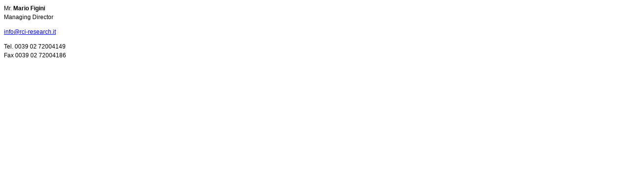

--- FILE ---
content_type: text/html
request_url: http://rci-research.it/italiano/contatti.html
body_size: 923
content:
<!DOCTYPE HTML PUBLIC "-//W3C//DTD HTML 4.01 Transitional//EN">
<HTML>
<HEAD>
<TITLE></TITLE>
<META HTTP-EQUIV="Content-Type" CONTENT="text/html; charset=iso-8859-1">
<SCRIPT language="JavaScript">
<!--
function modifica_frame()
{ 
	parent.leftFrame.location.href="left_standard.html"
	parent.topFrame.imgTitolo.src="../immagini/contatti.jpg"
}
//-->
</SCRIPT>
<LINK HREF="../style.css" REL="stylesheet" TYPE="text/css">
</HEAD>

<BODY onLoad="modifica_frame();">
<TABLE WIDTH="570" BORDER="0" CELLSPACING="0" CELLPADDING="0">
    <TR> 
        <TD VALIGN="TOP"> <P ALIGN="LEFT">Mr. <STRONG>Mario Figini</STRONG><BR>
                Managing Director</P>
            <P ALIGN="LEFT"><A HREF="mailto:info@rci-research.it">info@rci-research.it</A></P>
            <P ALIGN="LEFT"> Tel. 0039 02 72004149<BR>
                Fax 0039 02 72004186<BR>
            </P>
            <P></P></TD>
    </TR>
</TABLE>
</BODY>
</HTML>


--- FILE ---
content_type: text/css
request_url: http://rci-research.it/style.css
body_size: 2428
content:
body {
	scrollbar-face-color: #DCDCDC; 
	scrollbar-shadow-color:#FFFFFF; 
	scrollbar-highlight-color:#FFFFFF; 
	scrollbar-3dlight-color: #BBBBBB;
	scrollbar-darkshadow-color: #BBBBBB; 
	scrollbar-track-color: #EFEFEF; 
	scrollbar-arrow-color: #626262;
	font-family: Verdana, Arial, Helvetica, sans-serif;
}
P {
	font-size: 9pt;
	line-height: 18px;
}
LI {
	font-size: 9pt;
	line-height: 18px;
}
.titoloGrassetto {
	font-family: Arial, Helvetica, sans-serif;
	font-size: 19pt;
	font-weight: bold;
	color: rgb(155,29,45);
}
.titoloRegular {
	font-family: Arial, Helvetica, sans-serif;
	font-size: 19pt;
	color: rgb(155,29,45);
}
A.menu:link {
	font-family: Arial, Helvetica, sans-serif;
	font-size: 9pt;
	font-weight: bold;
	color: #333333;
	text-decoration: none;
}
A.menu:hover {
	font-family: Arial, Helvetica, sans-serif;
	font-size: 9pt;
	font-weight: bold;
	color: #333333;
	text-decoration: none;
}
A.menu:active {
	font-family: Arial, Helvetica, sans-serif;
	font-size: 9pt;
	font-weight: bold;
	color: #333333;
	text-decoration: none;
}
A.menu:visited {
	font-family: Arial, Helvetica, sans-serif;
	font-size: 9pt;
	font-weight: bold;
	color: #333333;
	text-decoration: none;
}
A.menuPiccolo:link {
	font-family: Arial, Helvetica, sans-serif;
	font-size: 8pt;
	font-weight: bold;
	color: rgb(155,29,45);
	text-decoration: none;
}
A.menuPiccolo:hover {
	font-family: Arial, Helvetica, sans-serif;
	font-size: 8pt;
	font-weight: bold;
	color: rgb(155,29,45);
	text-decoration: none;
}
A.menuPiccolo:active {
	font-family: Arial, Helvetica, sans-serif;
	font-size: 8pt;
	font-weight: bold;
	color: rgb(155,29,45);
	text-decoration: none;
}
A.menuPiccolo:visited {
	font-family: Arial, Helvetica, sans-serif;
	font-size: 8pt;
	font-weight: bold;
	color: rgb(155,29,45);
	text-decoration: none;
}
A.menuSelezionato:link {
	font-family: Arial, Helvetica, sans-serif;
	font-size: 9pt;
	font-weight: bold;
	color: rgb(155,29,45);
	text-decoration: none;
}
A.menuSelezionato:hover {
	font-family: Arial, Helvetica, sans-serif;
	font-size: 9pt;
	font-weight: bold;
	color: rgb(155,29,45);
	text-decoration: none;
}
A.menuSelezionato:active {
	font-family: Arial, Helvetica, sans-serif;
	font-size: 9pt;
	font-weight: bold;
	color: rgb(155,29,45);
	text-decoration: none;
}
A.menuSelezionato:visited {
	font-family: Arial, Helvetica, sans-serif;
	font-size: 9pt;
	font-weight: bold;
	color: rgb(155,29,45);
	text-decoration: none;
}
